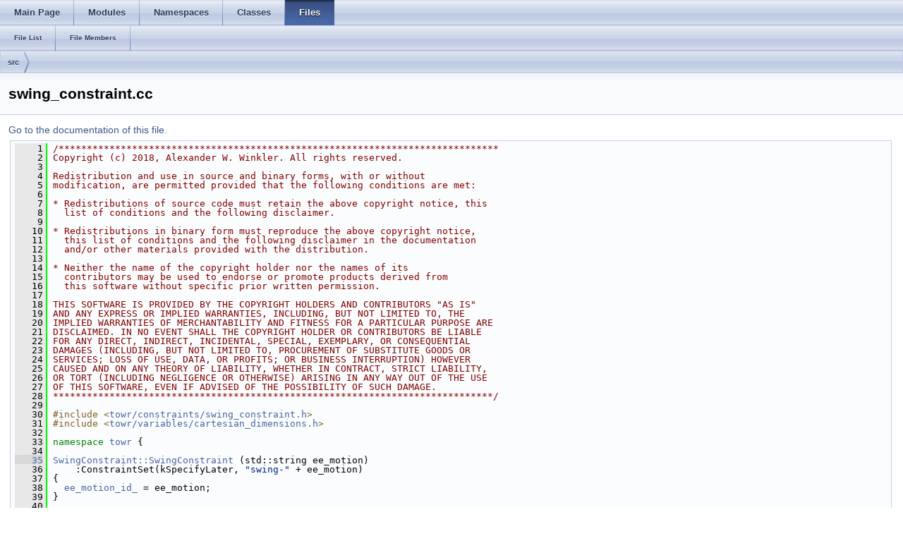

--- FILE ---
content_type: text/html
request_url: http://docs.ros.org/en/lunar/api/towr/html/swing__constraint_8cc_source.html
body_size: 35049
content:
<html><head><meta http-equiv="Content-Type" content="text/html;charset=utf-8">
<title>towr: swing_constraint.cc Source File</title>
<link href="doxygen.css" rel="stylesheet" type="text/css">
<link href="tabs.css" rel="stylesheet" type="text/css">
<script type="text/javascript" src="jquery.js"></script>
<link rel="canonical" href="http://docs.ros.org/lunar/api/towr/html/swing__constraint_8cc_source.html" />
</head>
<body onload='searchBox.OnSelectItem(0);'>
<!-- Generated by Doxygen 1.8.11 -->
  <div id="navrow1" class="tabs">
    <ul class="tablist">
      <li><a href="index.html"><span>Main&#160;Page</span></a></li>
      <li><a href="modules.html"><span>Modules</span></a></li>
      <li><a href="namespaces.html"><span>Namespaces</span></a></li>
      <li><a href="annotated.html"><span>Classes</span></a></li>
      <li class="current"><a href="files.html"><span>Files</span></a></li>
    </ul>
  </div>
  <div id="navrow2" class="tabs2">
    <ul class="tablist">
      <li><a href="files.html"><span>File&#160;List</span></a></li>
      <li><a href="globals.html"><span>File&#160;Members</span></a></li>
    </ul>
  </div>
<div id="nav-path" class="navpath">
  <ul>
<li class="navelem"><a class="el" href="dir_68267d1309a1af8e8297ef4c3efbcdba.html">src</a></li>  </ul>
</div>
</div><!-- top -->
<div class="header">
  <div class="headertitle">
<div class="title">swing_constraint.cc</div>  </div>
</div><!--header-->
<div class="contents">
<a href="swing__constraint_8cc.html">Go to the documentation of this file.</a><div class="fragment"><div class="line"><a name="l00001"></a><span class="lineno">    1</span>&#160;<span class="comment">/******************************************************************************</span></div><div class="line"><a name="l00002"></a><span class="lineno">    2</span>&#160;<span class="comment">Copyright (c) 2018, Alexander W. Winkler. All rights reserved.</span></div><div class="line"><a name="l00003"></a><span class="lineno">    3</span>&#160;<span class="comment"></span></div><div class="line"><a name="l00004"></a><span class="lineno">    4</span>&#160;<span class="comment">Redistribution and use in source and binary forms, with or without</span></div><div class="line"><a name="l00005"></a><span class="lineno">    5</span>&#160;<span class="comment">modification, are permitted provided that the following conditions are met:</span></div><div class="line"><a name="l00006"></a><span class="lineno">    6</span>&#160;<span class="comment"></span></div><div class="line"><a name="l00007"></a><span class="lineno">    7</span>&#160;<span class="comment">* Redistributions of source code must retain the above copyright notice, this</span></div><div class="line"><a name="l00008"></a><span class="lineno">    8</span>&#160;<span class="comment">  list of conditions and the following disclaimer.</span></div><div class="line"><a name="l00009"></a><span class="lineno">    9</span>&#160;<span class="comment"></span></div><div class="line"><a name="l00010"></a><span class="lineno">   10</span>&#160;<span class="comment">* Redistributions in binary form must reproduce the above copyright notice,</span></div><div class="line"><a name="l00011"></a><span class="lineno">   11</span>&#160;<span class="comment">  this list of conditions and the following disclaimer in the documentation</span></div><div class="line"><a name="l00012"></a><span class="lineno">   12</span>&#160;<span class="comment">  and/or other materials provided with the distribution.</span></div><div class="line"><a name="l00013"></a><span class="lineno">   13</span>&#160;<span class="comment"></span></div><div class="line"><a name="l00014"></a><span class="lineno">   14</span>&#160;<span class="comment">* Neither the name of the copyright holder nor the names of its</span></div><div class="line"><a name="l00015"></a><span class="lineno">   15</span>&#160;<span class="comment">  contributors may be used to endorse or promote products derived from</span></div><div class="line"><a name="l00016"></a><span class="lineno">   16</span>&#160;<span class="comment">  this software without specific prior written permission.</span></div><div class="line"><a name="l00017"></a><span class="lineno">   17</span>&#160;<span class="comment"></span></div><div class="line"><a name="l00018"></a><span class="lineno">   18</span>&#160;<span class="comment">THIS SOFTWARE IS PROVIDED BY THE COPYRIGHT HOLDERS AND CONTRIBUTORS &quot;AS IS&quot;</span></div><div class="line"><a name="l00019"></a><span class="lineno">   19</span>&#160;<span class="comment">AND ANY EXPRESS OR IMPLIED WARRANTIES, INCLUDING, BUT NOT LIMITED TO, THE</span></div><div class="line"><a name="l00020"></a><span class="lineno">   20</span>&#160;<span class="comment">IMPLIED WARRANTIES OF MERCHANTABILITY AND FITNESS FOR A PARTICULAR PURPOSE ARE</span></div><div class="line"><a name="l00021"></a><span class="lineno">   21</span>&#160;<span class="comment">DISCLAIMED. IN NO EVENT SHALL THE COPYRIGHT HOLDER OR CONTRIBUTORS BE LIABLE</span></div><div class="line"><a name="l00022"></a><span class="lineno">   22</span>&#160;<span class="comment">FOR ANY DIRECT, INDIRECT, INCIDENTAL, SPECIAL, EXEMPLARY, OR CONSEQUENTIAL</span></div><div class="line"><a name="l00023"></a><span class="lineno">   23</span>&#160;<span class="comment">DAMAGES (INCLUDING, BUT NOT LIMITED TO, PROCUREMENT OF SUBSTITUTE GOODS OR</span></div><div class="line"><a name="l00024"></a><span class="lineno">   24</span>&#160;<span class="comment">SERVICES; LOSS OF USE, DATA, OR PROFITS; OR BUSINESS INTERRUPTION) HOWEVER</span></div><div class="line"><a name="l00025"></a><span class="lineno">   25</span>&#160;<span class="comment">CAUSED AND ON ANY THEORY OF LIABILITY, WHETHER IN CONTRACT, STRICT LIABILITY,</span></div><div class="line"><a name="l00026"></a><span class="lineno">   26</span>&#160;<span class="comment">OR TORT (INCLUDING NEGLIGENCE OR OTHERWISE) ARISING IN ANY WAY OUT OF THE USE</span></div><div class="line"><a name="l00027"></a><span class="lineno">   27</span>&#160;<span class="comment">OF THIS SOFTWARE, EVEN IF ADVISED OF THE POSSIBILITY OF SUCH DAMAGE.</span></div><div class="line"><a name="l00028"></a><span class="lineno">   28</span>&#160;<span class="comment">******************************************************************************/</span></div><div class="line"><a name="l00029"></a><span class="lineno">   29</span>&#160;</div><div class="line"><a name="l00030"></a><span class="lineno">   30</span>&#160;<span class="preprocessor">#include &lt;<a class="code" href="swing__constraint_8h.html">towr/constraints/swing_constraint.h</a>&gt;</span></div><div class="line"><a name="l00031"></a><span class="lineno">   31</span>&#160;<span class="preprocessor">#include &lt;<a class="code" href="cartesian__dimensions_8h.html">towr/variables/cartesian_dimensions.h</a>&gt;</span></div><div class="line"><a name="l00032"></a><span class="lineno">   32</span>&#160;</div><div class="line"><a name="l00033"></a><span class="lineno">   33</span>&#160;<span class="keyword">namespace </span><a class="code" href="namespacetowr.html">towr</a> {</div><div class="line"><a name="l00034"></a><span class="lineno">   34</span>&#160;</div><div class="line"><a name="l00035"></a><span class="lineno"><a class="line" href="classtowr_1_1SwingConstraint.html#aed0d74fd4bf710955ee1aecf3ff6d1a8">   35</a></span>&#160;<a class="code" href="classtowr_1_1SwingConstraint.html#aed0d74fd4bf710955ee1aecf3ff6d1a8">SwingConstraint::SwingConstraint</a> (std::string ee_motion)</div><div class="line"><a name="l00036"></a><span class="lineno">   36</span>&#160;    :ConstraintSet(kSpecifyLater, <span class="stringliteral">&quot;swing-&quot;</span> + ee_motion)</div><div class="line"><a name="l00037"></a><span class="lineno">   37</span>&#160;{</div><div class="line"><a name="l00038"></a><span class="lineno">   38</span>&#160;  <a class="code" href="classtowr_1_1SwingConstraint.html#a48e6ac7c5c3be736462ce56b15de3acf">ee_motion_id_</a> = ee_motion;</div><div class="line"><a name="l00039"></a><span class="lineno">   39</span>&#160;}</div><div class="line"><a name="l00040"></a><span class="lineno">   40</span>&#160;</div><div class="line"><a name="l00041"></a><span class="lineno">   41</span>&#160;<span class="keywordtype">void</span></div><div class="line"><a name="l00042"></a><span class="lineno"><a class="line" href="classtowr_1_1SwingConstraint.html#a05f82d8519363330cf4b044cc492249b">   42</a></span>&#160;<a class="code" href="classtowr_1_1SwingConstraint.html#a05f82d8519363330cf4b044cc492249b">towr::SwingConstraint::InitVariableDependedQuantities</a> (<span class="keyword">const</span> <a class="codeRef" doxygen="/tmp/rosdoc_index/lunar/symbols/ifopt.tag:../../../api/ifopt/html/" href="../../../api/ifopt/html/classifopt_1_1ConstraintSet.html#ac35ac4814a7714f4f07212936c87bd25">VariablesPtr</a>&amp; x)</div><div class="line"><a name="l00043"></a><span class="lineno">   43</span>&#160;{</div><div class="line"><a name="l00044"></a><span class="lineno">   44</span>&#160;  <a class="code" href="classtowr_1_1SwingConstraint.html#a6f57eb8a7a81526d1afc8b2b1a29b420">ee_motion_</a> = x-&gt;GetComponent&lt;<a class="code" href="classtowr_1_1NodesVariablesPhaseBased.html">NodesVariablesPhaseBased</a>&gt;(<a class="code" href="classtowr_1_1SwingConstraint.html#a48e6ac7c5c3be736462ce56b15de3acf">ee_motion_id_</a>);</div><div class="line"><a name="l00045"></a><span class="lineno">   45</span>&#160;</div><div class="line"><a name="l00046"></a><span class="lineno">   46</span>&#160;  <a class="code" href="classtowr_1_1SwingConstraint.html#a478cca7940c0ece5bb8e6c978fbc1c7b">pure_swing_node_ids_</a> = <a class="code" href="classtowr_1_1SwingConstraint.html#a6f57eb8a7a81526d1afc8b2b1a29b420">ee_motion_</a>-&gt;GetIndicesOfNonConstantNodes();</div><div class="line"><a name="l00047"></a><span class="lineno">   47</span>&#160;</div><div class="line"><a name="l00048"></a><span class="lineno">   48</span>&#160;  <span class="comment">// constrain xy position and velocity of every swing node</span></div><div class="line"><a name="l00049"></a><span class="lineno">   49</span>&#160;  <span class="keywordtype">int</span> constraint_count =  pure_swing_node_ids_.size()*<a class="code" href="classtowr_1_1Node.html#ac295f42a0afbcad669e9c0cad9847ed8">Node::n_derivatives</a>*<a class="code" href="namespacetowr.html#a3e763b542b4de7f794902ab46d6dfe69">k2D</a>;</div><div class="line"><a name="l00050"></a><span class="lineno">   50</span>&#160;</div><div class="line"><a name="l00051"></a><span class="lineno">   51</span>&#160;  <a class="codeRef" doxygen="/tmp/rosdoc_index/lunar/symbols/ifopt.tag:../../../api/ifopt/html/" href="../../../api/ifopt/html/classifopt_1_1Component.html#a363699aa2ae6aae22032ace7e1cd86a3">SetRows</a>(constraint_count);</div><div class="line"><a name="l00052"></a><span class="lineno">   52</span>&#160;}</div><div class="line"><a name="l00053"></a><span class="lineno">   53</span>&#160;</div><div class="line"><a name="l00054"></a><span class="lineno">   54</span>&#160;<a class="code" href="namespacetowr.html#a0edeb5b8cd551b3f0d34caa31610bf80">Eigen::VectorXd</a></div><div class="line"><a name="l00055"></a><span class="lineno"><a class="line" href="classtowr_1_1SwingConstraint.html#a184b57887ca9e1c157c60cec4d4e0bdb">   55</a></span>&#160;<a class="code" href="classtowr_1_1SwingConstraint.html#a184b57887ca9e1c157c60cec4d4e0bdb">SwingConstraint::GetValues</a> ()<span class="keyword"> const</span></div><div class="line"><a name="l00056"></a><span class="lineno">   56</span>&#160;<span class="keyword"></span>{</div><div class="line"><a name="l00057"></a><span class="lineno">   57</span>&#160;  <a class="codeRef" doxygen="/tmp/rosdoc_index/lunar/symbols/ifopt.tag:../../../api/ifopt/html/" href="../../../api/ifopt/html/classifopt_1_1Component.html#aa5e0973e14bf70d3a23984092a5e5bb5">VectorXd</a> g(<a class="codeRef" doxygen="/tmp/rosdoc_index/lunar/symbols/ifopt.tag:../../../api/ifopt/html/" href="../../../api/ifopt/html/classifopt_1_1Component.html#ab9940dbd1768112df7b3d6f614698b1a">GetRows</a>());</div><div class="line"><a name="l00058"></a><span class="lineno">   58</span>&#160;</div><div class="line"><a name="l00059"></a><span class="lineno">   59</span>&#160;  <span class="keywordtype">int</span> row = 0;</div><div class="line"><a name="l00060"></a><span class="lineno">   60</span>&#160;  <span class="keyword">auto</span> nodes = <a class="code" href="classtowr_1_1SwingConstraint.html#a6f57eb8a7a81526d1afc8b2b1a29b420">ee_motion_</a>-&gt;GetNodes();</div><div class="line"><a name="l00061"></a><span class="lineno">   61</span>&#160;  <span class="keywordflow">for</span> (<span class="keywordtype">int</span> node_id : <a class="code" href="classtowr_1_1SwingConstraint.html#a478cca7940c0ece5bb8e6c978fbc1c7b">pure_swing_node_ids_</a>) {</div><div class="line"><a name="l00062"></a><span class="lineno">   62</span>&#160;    <span class="comment">// assumes two splines per swingphase and starting and ending in stance</span></div><div class="line"><a name="l00063"></a><span class="lineno">   63</span>&#160;    <span class="keyword">auto</span> curr = nodes.at(node_id);</div><div class="line"><a name="l00064"></a><span class="lineno">   64</span>&#160;</div><div class="line"><a name="l00065"></a><span class="lineno">   65</span>&#160;    <a class="code" href="classtowr_1_1SwingConstraint.html#a649e291b4e9b36330e79de8417470244">Vector2d</a> prev = nodes.at(node_id-1).p().topRows&lt;<a class="code" href="namespacetowr.html#a3e763b542b4de7f794902ab46d6dfe69">k2D</a>&gt;();</div><div class="line"><a name="l00066"></a><span class="lineno">   66</span>&#160;    <a class="code" href="classtowr_1_1SwingConstraint.html#a649e291b4e9b36330e79de8417470244">Vector2d</a> next = nodes.at(node_id+1).p().topRows&lt;<a class="code" href="namespacetowr.html#a3e763b542b4de7f794902ab46d6dfe69">k2D</a>&gt;();</div><div class="line"><a name="l00067"></a><span class="lineno">   67</span>&#160;</div><div class="line"><a name="l00068"></a><span class="lineno">   68</span>&#160;    <a class="code" href="classtowr_1_1SwingConstraint.html#a649e291b4e9b36330e79de8417470244">Vector2d</a> distance_xy    = next - prev;</div><div class="line"><a name="l00069"></a><span class="lineno">   69</span>&#160;    <a class="code" href="classtowr_1_1SwingConstraint.html#a649e291b4e9b36330e79de8417470244">Vector2d</a> xy_center      = prev + 0.5*distance_xy;</div><div class="line"><a name="l00070"></a><span class="lineno">   70</span>&#160;    <a class="code" href="classtowr_1_1SwingConstraint.html#a649e291b4e9b36330e79de8417470244">Vector2d</a> des_vel_center = distance_xy/<a class="code" href="classtowr_1_1SwingConstraint.html#a6825141b3fb0401cdbe8d37ec42844c8">t_swing_avg_</a>; <span class="comment">// linear interpolation not accurate</span></div><div class="line"><a name="l00071"></a><span class="lineno">   71</span>&#160;    <span class="keywordflow">for</span> (<span class="keyword">auto</span> dim : {<a class="code" href="namespacetowr.html#a4d08165b4eab0745756df9fc209fd1aba7296aa172d6a26b5e3e902b6eea2cd71">X</a>,<a class="code" href="namespacetowr.html#a4d08165b4eab0745756df9fc209fd1aba3c49225a1786df3372154971a2b84531">Y</a>}) {</div><div class="line"><a name="l00072"></a><span class="lineno">   72</span>&#160;      g(row++) = curr.p()(dim) - xy_center(dim);</div><div class="line"><a name="l00073"></a><span class="lineno">   73</span>&#160;      g(row++) = curr.v()(dim) - des_vel_center(dim);</div><div class="line"><a name="l00074"></a><span class="lineno">   74</span>&#160;    }</div><div class="line"><a name="l00075"></a><span class="lineno">   75</span>&#160;  }</div><div class="line"><a name="l00076"></a><span class="lineno">   76</span>&#160;</div><div class="line"><a name="l00077"></a><span class="lineno">   77</span>&#160;  <span class="keywordflow">return</span> g;</div><div class="line"><a name="l00078"></a><span class="lineno">   78</span>&#160;}</div><div class="line"><a name="l00079"></a><span class="lineno">   79</span>&#160;</div><div class="line"><a name="l00080"></a><span class="lineno">   80</span>&#160;<a class="codeRef" doxygen="/tmp/rosdoc_index/lunar/symbols/ifopt.tag:../../../api/ifopt/html/" href="../../../api/ifopt/html/classifopt_1_1Component.html#af8865c04daa7859c4ef918db68378e79">SwingConstraint::VecBound</a></div><div class="line"><a name="l00081"></a><span class="lineno"><a class="line" href="classtowr_1_1SwingConstraint.html#a1ec6aa8736f72a9d9af9e26899266e59">   81</a></span>&#160;<a class="code" href="classtowr_1_1SwingConstraint.html#a1ec6aa8736f72a9d9af9e26899266e59">SwingConstraint::GetBounds</a> ()<span class="keyword"> const</span></div><div class="line"><a name="l00082"></a><span class="lineno">   82</span>&#160;<span class="keyword"></span>{</div><div class="line"><a name="l00083"></a><span class="lineno">   83</span>&#160;  <span class="keywordflow">return</span> <a class="codeRef" doxygen="/tmp/rosdoc_index/lunar/symbols/ifopt.tag:../../../api/ifopt/html/" href="../../../api/ifopt/html/classifopt_1_1Component.html#af8865c04daa7859c4ef918db68378e79">VecBound</a>(<a class="codeRef" doxygen="/tmp/rosdoc_index/lunar/symbols/ifopt.tag:../../../api/ifopt/html/" href="../../../api/ifopt/html/classifopt_1_1Component.html#ab9940dbd1768112df7b3d6f614698b1a">GetRows</a>(), <a class="codeRef" doxygen="/tmp/rosdoc_index/lunar/symbols/ifopt.tag:../../../api/ifopt/html/" href="../../../api/ifopt/html/namespaceifopt.html#ad22cec35f036d3c0ac3d8018d5e996ed">ifopt::BoundZero</a>);</div><div class="line"><a name="l00084"></a><span class="lineno">   84</span>&#160;}</div><div class="line"><a name="l00085"></a><span class="lineno">   85</span>&#160;</div><div class="line"><a name="l00086"></a><span class="lineno">   86</span>&#160;<span class="keywordtype">void</span></div><div class="line"><a name="l00087"></a><span class="lineno"><a class="line" href="classtowr_1_1SwingConstraint.html#aee9fe27b85cd367893206b05602faa69">   87</a></span>&#160;<a class="code" href="classtowr_1_1SwingConstraint.html#aee9fe27b85cd367893206b05602faa69">SwingConstraint::FillJacobianBlock</a> (std::string var_set,</div><div class="line"><a name="l00088"></a><span class="lineno">   88</span>&#160;                                    <a class="codeRef" doxygen="/tmp/rosdoc_index/lunar/symbols/ifopt.tag:../../../api/ifopt/html/" href="../../../api/ifopt/html/classifopt_1_1Component.html#a7265604f6687bf742b9bb9a6fcfd1fa5">Jacobian</a>&amp; jac)<span class="keyword"> const</span></div><div class="line"><a name="l00089"></a><span class="lineno">   89</span>&#160;<span class="keyword"></span>{</div><div class="line"><a name="l00090"></a><span class="lineno">   90</span>&#160;  <span class="keywordflow">if</span> (var_set == <a class="code" href="classtowr_1_1SwingConstraint.html#a6f57eb8a7a81526d1afc8b2b1a29b420">ee_motion_</a>-&gt;GetName()) {</div><div class="line"><a name="l00091"></a><span class="lineno">   91</span>&#160;    <span class="keywordtype">int</span> row = 0;</div><div class="line"><a name="l00092"></a><span class="lineno">   92</span>&#160;    <span class="keywordflow">for</span> (<span class="keywordtype">int</span> node_id : <a class="code" href="classtowr_1_1SwingConstraint.html#a478cca7940c0ece5bb8e6c978fbc1c7b">pure_swing_node_ids_</a>) {</div><div class="line"><a name="l00093"></a><span class="lineno">   93</span>&#160;      <span class="keywordflow">for</span> (<span class="keyword">auto</span> dim : {<a class="code" href="namespacetowr.html#a4d08165b4eab0745756df9fc209fd1aba7296aa172d6a26b5e3e902b6eea2cd71">X</a>,<a class="code" href="namespacetowr.html#a4d08165b4eab0745756df9fc209fd1aba3c49225a1786df3372154971a2b84531">Y</a>}) {</div><div class="line"><a name="l00094"></a><span class="lineno">   94</span>&#160;        <span class="comment">// position constraint</span></div><div class="line"><a name="l00095"></a><span class="lineno">   95</span>&#160;        jac.coeffRef(row, <a class="code" href="classtowr_1_1SwingConstraint.html#a6f57eb8a7a81526d1afc8b2b1a29b420">ee_motion_</a>-&gt;GetOptIndex(<a class="code" href="structtowr_1_1NodesVariables_1_1NodeValueInfo.html">NodesVariables::NodeValueInfo</a>(node_id,   <a class="code" href="namespacetowr.html#a24777bebf1378b1380c310be10fa98a4abaaf8574a6b8ac2047a89314cd0bcc59">kPos</a>, dim))) =  1.0;  <span class="comment">// current node</span></div><div class="line"><a name="l00096"></a><span class="lineno">   96</span>&#160;        jac.coeffRef(row, <a class="code" href="classtowr_1_1SwingConstraint.html#a6f57eb8a7a81526d1afc8b2b1a29b420">ee_motion_</a>-&gt;GetOptIndex(<a class="code" href="structtowr_1_1NodesVariables_1_1NodeValueInfo.html">NodesVariables::NodeValueInfo</a>(node_id+1, <a class="code" href="namespacetowr.html#a24777bebf1378b1380c310be10fa98a4abaaf8574a6b8ac2047a89314cd0bcc59">kPos</a>, dim))) = -0.5;  <span class="comment">// next node</span></div><div class="line"><a name="l00097"></a><span class="lineno">   97</span>&#160;        jac.coeffRef(row, <a class="code" href="classtowr_1_1SwingConstraint.html#a6f57eb8a7a81526d1afc8b2b1a29b420">ee_motion_</a>-&gt;GetOptIndex(<a class="code" href="structtowr_1_1NodesVariables_1_1NodeValueInfo.html">NodesVariables::NodeValueInfo</a>(node_id-1, <a class="code" href="namespacetowr.html#a24777bebf1378b1380c310be10fa98a4abaaf8574a6b8ac2047a89314cd0bcc59">kPos</a>, dim))) = -0.5;  <span class="comment">// previous node</span></div><div class="line"><a name="l00098"></a><span class="lineno">   98</span>&#160;        row++;</div><div class="line"><a name="l00099"></a><span class="lineno">   99</span>&#160;</div><div class="line"><a name="l00100"></a><span class="lineno">  100</span>&#160;        <span class="comment">// velocity constraint</span></div><div class="line"><a name="l00101"></a><span class="lineno">  101</span>&#160;        jac.coeffRef(row, <a class="code" href="classtowr_1_1SwingConstraint.html#a6f57eb8a7a81526d1afc8b2b1a29b420">ee_motion_</a>-&gt;GetOptIndex(<a class="code" href="structtowr_1_1NodesVariables_1_1NodeValueInfo.html">NodesVariables::NodeValueInfo</a>(node_id,   <a class="code" href="namespacetowr.html#a24777bebf1378b1380c310be10fa98a4ac5df19accc626a63e47c984c38771135">kVel</a>, dim))) =  1.0;              <span class="comment">// current node</span></div><div class="line"><a name="l00102"></a><span class="lineno">  102</span>&#160;        jac.coeffRef(row, <a class="code" href="classtowr_1_1SwingConstraint.html#a6f57eb8a7a81526d1afc8b2b1a29b420">ee_motion_</a>-&gt;GetOptIndex(<a class="code" href="structtowr_1_1NodesVariables_1_1NodeValueInfo.html">NodesVariables::NodeValueInfo</a>(node_id+1, <a class="code" href="namespacetowr.html#a24777bebf1378b1380c310be10fa98a4abaaf8574a6b8ac2047a89314cd0bcc59">kPos</a>, dim))) = -1.0/<a class="code" href="classtowr_1_1SwingConstraint.html#a6825141b3fb0401cdbe8d37ec42844c8">t_swing_avg_</a>; <span class="comment">// next node</span></div><div class="line"><a name="l00103"></a><span class="lineno">  103</span>&#160;        jac.coeffRef(row, <a class="code" href="classtowr_1_1SwingConstraint.html#a6f57eb8a7a81526d1afc8b2b1a29b420">ee_motion_</a>-&gt;GetOptIndex(<a class="code" href="structtowr_1_1NodesVariables_1_1NodeValueInfo.html">NodesVariables::NodeValueInfo</a>(node_id-1, <a class="code" href="namespacetowr.html#a24777bebf1378b1380c310be10fa98a4abaaf8574a6b8ac2047a89314cd0bcc59">kPos</a>, dim))) = +1.0/<a class="code" href="classtowr_1_1SwingConstraint.html#a6825141b3fb0401cdbe8d37ec42844c8">t_swing_avg_</a>; <span class="comment">// previous node</span></div><div class="line"><a name="l00104"></a><span class="lineno">  104</span>&#160;        row++;</div><div class="line"><a name="l00105"></a><span class="lineno">  105</span>&#160;      }</div><div class="line"><a name="l00106"></a><span class="lineno">  106</span>&#160;    }</div><div class="line"><a name="l00107"></a><span class="lineno">  107</span>&#160;  }</div><div class="line"><a name="l00108"></a><span class="lineno">  108</span>&#160;}</div><div class="line"><a name="l00109"></a><span class="lineno">  109</span>&#160;</div><div class="line"><a name="l00110"></a><span class="lineno">  110</span>&#160;} <span class="comment">/* namespace towr */</span></div><div class="ttc" id="namespacetowr_html_a4d08165b4eab0745756df9fc209fd1aba3c49225a1786df3372154971a2b84531"><div class="ttname"><a href="namespacetowr.html#a4d08165b4eab0745756df9fc209fd1aba3c49225a1786df3372154971a2b84531">towr::Y</a></div><div class="ttdef"><b>Definition:</b> <a href="cartesian__dimensions_8h_source.html#l00049">cartesian_dimensions.h:49</a></div></div>
<div class="ttc" id="classtowr_1_1SwingConstraint_html_a05f82d8519363330cf4b044cc492249b"><div class="ttname"><a href="classtowr_1_1SwingConstraint.html#a05f82d8519363330cf4b044cc492249b">towr::SwingConstraint::InitVariableDependedQuantities</a></div><div class="ttdeci">void InitVariableDependedQuantities(const VariablesPtr &amp;x) override</div><div class="ttdef"><b>Definition:</b> <a href="swing__constraint_8cc_source.html#l00042">swing_constraint.cc:42</a></div></div>
<div class="ttc" id="namespaceifopt_html_ad22cec35f036d3c0ac3d8018d5e996ed"><div class="ttname"><a href="../../../api/ifopt/html/namespaceifopt.html#ad22cec35f036d3c0ac3d8018d5e996ed">ifopt::BoundZero</a></div><div class="ttdeci">static const Bounds BoundZero</div></div>
<div class="ttc" id="classifopt_1_1ConstraintSet_html_ac35ac4814a7714f4f07212936c87bd25"><div class="ttname"><a href="../../../api/ifopt/html/classifopt_1_1ConstraintSet.html#ac35ac4814a7714f4f07212936c87bd25">ifopt::ConstraintSet::VariablesPtr</a></div><div class="ttdeci">Composite::Ptr VariablesPtr</div></div>
<div class="ttc" id="classtowr_1_1SwingConstraint_html_a6825141b3fb0401cdbe8d37ec42844c8"><div class="ttname"><a href="classtowr_1_1SwingConstraint.html#a6825141b3fb0401cdbe8d37ec42844c8">towr::SwingConstraint::t_swing_avg_</a></div><div class="ttdeci">double t_swing_avg_</div><div class="ttdef"><b>Definition:</b> <a href="swing__constraint_8h_source.html#l00068">swing_constraint.h:68</a></div></div>
<div class="ttc" id="swing__constraint_8h_html"><div class="ttname"><a href="swing__constraint_8h.html">swing_constraint.h</a></div></div>
<div class="ttc" id="classtowr_1_1SwingConstraint_html_aee9fe27b85cd367893206b05602faa69"><div class="ttname"><a href="classtowr_1_1SwingConstraint.html#aee9fe27b85cd367893206b05602faa69">towr::SwingConstraint::FillJacobianBlock</a></div><div class="ttdeci">void FillJacobianBlock(std::string var_set, Jacobian &amp;) const override</div><div class="ttdef"><b>Definition:</b> <a href="swing__constraint_8cc_source.html#l00087">swing_constraint.cc:87</a></div></div>
<div class="ttc" id="namespacetowr_html_a24777bebf1378b1380c310be10fa98a4abaaf8574a6b8ac2047a89314cd0bcc59"><div class="ttname"><a href="namespacetowr.html#a24777bebf1378b1380c310be10fa98a4abaaf8574a6b8ac2047a89314cd0bcc59">towr::kPos</a></div><div class="ttdef"><b>Definition:</b> <a href="state_8h_source.html#l00041">state.h:41</a></div></div>
<div class="ttc" id="classtowr_1_1SwingConstraint_html_a649e291b4e9b36330e79de8417470244"><div class="ttname"><a href="classtowr_1_1SwingConstraint.html#a649e291b4e9b36330e79de8417470244">towr::SwingConstraint::Vector2d</a></div><div class="ttdeci">Eigen::Vector2d Vector2d</div><div class="ttdef"><b>Definition:</b> <a href="swing__constraint_8h_source.html#l00051">swing_constraint.h:51</a></div></div>
<div class="ttc" id="namespacetowr_html_a0edeb5b8cd551b3f0d34caa31610bf80"><div class="ttname"><a href="namespacetowr.html#a0edeb5b8cd551b3f0d34caa31610bf80">towr::VectorXd</a></div><div class="ttdeci">Eigen::VectorXd VectorXd</div><div class="ttdef"><b>Definition:</b> <a href="dynamic__constraint__test_8cc_source.html#l00037">dynamic_constraint_test.cc:37</a></div></div>
<div class="ttc" id="namespacetowr_html_a4d08165b4eab0745756df9fc209fd1aba7296aa172d6a26b5e3e902b6eea2cd71"><div class="ttname"><a href="namespacetowr.html#a4d08165b4eab0745756df9fc209fd1aba7296aa172d6a26b5e3e902b6eea2cd71">towr::X</a></div><div class="ttdef"><b>Definition:</b> <a href="cartesian__dimensions_8h_source.html#l00049">cartesian_dimensions.h:49</a></div></div>
<div class="ttc" id="cartesian__dimensions_8h_html"><div class="ttname"><a href="cartesian__dimensions_8h.html">cartesian_dimensions.h</a></div></div>
<div class="ttc" id="classtowr_1_1SwingConstraint_html_aed0d74fd4bf710955ee1aecf3ff6d1a8"><div class="ttname"><a href="classtowr_1_1SwingConstraint.html#aed0d74fd4bf710955ee1aecf3ff6d1a8">towr::SwingConstraint::SwingConstraint</a></div><div class="ttdeci">SwingConstraint(std::string ee_motion_id)</div><div class="ttdoc">Links the swing constraint with current foot variables. </div><div class="ttdef"><b>Definition:</b> <a href="swing__constraint_8cc_source.html#l00035">swing_constraint.cc:35</a></div></div>
<div class="ttc" id="structtowr_1_1NodesVariables_1_1NodeValueInfo_html"><div class="ttname"><a href="structtowr_1_1NodesVariables_1_1NodeValueInfo.html">towr::NodesVariables::NodeValueInfo</a></div><div class="ttdoc">Semantic information associated with a scalar node value. </div><div class="ttdef"><b>Definition:</b> <a href="nodes__variables_8h_source.html#l00085">nodes_variables.h:85</a></div></div>
<div class="ttc" id="namespacetowr_html_a3e763b542b4de7f794902ab46d6dfe69"><div class="ttname"><a href="namespacetowr.html#a3e763b542b4de7f794902ab46d6dfe69">towr::k2D</a></div><div class="ttdeci">static constexpr int k2D</div><div class="ttdef"><b>Definition:</b> <a href="cartesian__dimensions_8h_source.html#l00044">cartesian_dimensions.h:44</a></div></div>
<div class="ttc" id="classtowr_1_1SwingConstraint_html_a184b57887ca9e1c157c60cec4d4e0bdb"><div class="ttname"><a href="classtowr_1_1SwingConstraint.html#a184b57887ca9e1c157c60cec4d4e0bdb">towr::SwingConstraint::GetValues</a></div><div class="ttdeci">VectorXd GetValues() const override</div><div class="ttdef"><b>Definition:</b> <a href="swing__constraint_8cc_source.html#l00055">swing_constraint.cc:55</a></div></div>
<div class="ttc" id="classtowr_1_1SwingConstraint_html_a6f57eb8a7a81526d1afc8b2b1a29b420"><div class="ttname"><a href="classtowr_1_1SwingConstraint.html#a6f57eb8a7a81526d1afc8b2b1a29b420">towr::SwingConstraint::ee_motion_</a></div><div class="ttdeci">NodesVariablesPhaseBased::Ptr ee_motion_</div><div class="ttdef"><b>Definition:</b> <a href="swing__constraint_8h_source.html#l00067">swing_constraint.h:67</a></div></div>
<div class="ttc" id="classifopt_1_1Component_html_a363699aa2ae6aae22032ace7e1cd86a3"><div class="ttname"><a href="../../../api/ifopt/html/classifopt_1_1Component.html#a363699aa2ae6aae22032ace7e1cd86a3">ifopt::Component::SetRows</a></div><div class="ttdeci">void SetRows(int num_rows)</div></div>
<div class="ttc" id="namespacetowr_html_a24777bebf1378b1380c310be10fa98a4ac5df19accc626a63e47c984c38771135"><div class="ttname"><a href="namespacetowr.html#a24777bebf1378b1380c310be10fa98a4ac5df19accc626a63e47c984c38771135">towr::kVel</a></div><div class="ttdef"><b>Definition:</b> <a href="state_8h_source.html#l00041">state.h:41</a></div></div>
<div class="ttc" id="classtowr_1_1SwingConstraint_html_a478cca7940c0ece5bb8e6c978fbc1c7b"><div class="ttname"><a href="classtowr_1_1SwingConstraint.html#a478cca7940c0ece5bb8e6c978fbc1c7b">towr::SwingConstraint::pure_swing_node_ids_</a></div><div class="ttdeci">std::vector&lt; int &gt; pure_swing_node_ids_</div><div class="ttdef"><b>Definition:</b> <a href="swing__constraint_8h_source.html#l00071">swing_constraint.h:71</a></div></div>
<div class="ttc" id="classifopt_1_1Component_html_a7265604f6687bf742b9bb9a6fcfd1fa5"><div class="ttname"><a href="../../../api/ifopt/html/classifopt_1_1Component.html#a7265604f6687bf742b9bb9a6fcfd1fa5">ifopt::Component::Jacobian</a></div><div class="ttdeci">Eigen::SparseMatrix&lt; double, Eigen::RowMajor &gt; Jacobian</div></div>
<div class="ttc" id="classtowr_1_1SwingConstraint_html_a1ec6aa8736f72a9d9af9e26899266e59"><div class="ttname"><a href="classtowr_1_1SwingConstraint.html#a1ec6aa8736f72a9d9af9e26899266e59">towr::SwingConstraint::GetBounds</a></div><div class="ttdeci">VecBound GetBounds() const override</div><div class="ttdef"><b>Definition:</b> <a href="swing__constraint_8cc_source.html#l00081">swing_constraint.cc:81</a></div></div>
<div class="ttc" id="classtowr_1_1SwingConstraint_html_a48e6ac7c5c3be736462ce56b15de3acf"><div class="ttname"><a href="classtowr_1_1SwingConstraint.html#a48e6ac7c5c3be736462ce56b15de3acf">towr::SwingConstraint::ee_motion_id_</a></div><div class="ttdeci">std::string ee_motion_id_</div><div class="ttdef"><b>Definition:</b> <a href="swing__constraint_8h_source.html#l00069">swing_constraint.h:69</a></div></div>
<div class="ttc" id="namespacetowr_html"><div class="ttname"><a href="namespacetowr.html">towr</a></div><div class="ttdef"><b>Definition:</b> <a href="base__motion__constraint_8h_source.html#l00038">base_motion_constraint.h:38</a></div></div>
<div class="ttc" id="classtowr_1_1NodesVariablesPhaseBased_html"><div class="ttname"><a href="classtowr_1_1NodesVariablesPhaseBased.html">towr::NodesVariablesPhaseBased</a></div><div class="ttdoc">Nodes that are associated to either swing or stance phases. </div><div class="ttdef"><b>Definition:</b> <a href="nodes__variables__phase__based_8h_source.html#l00059">nodes_variables_phase_based.h:59</a></div></div>
<div class="ttc" id="classtowr_1_1Node_html_ac295f42a0afbcad669e9c0cad9847ed8"><div class="ttname"><a href="classtowr_1_1Node.html#ac295f42a0afbcad669e9c0cad9847ed8">towr::Node::n_derivatives</a></div><div class="ttdeci">static const int n_derivatives</div><div class="ttdoc">value and first derivative. </div><div class="ttdef"><b>Definition:</b> <a href="state_8h_source.html#l00109">state.h:109</a></div></div>
<div class="ttc" id="classifopt_1_1Component_html_af8865c04daa7859c4ef918db68378e79"><div class="ttname"><a href="../../../api/ifopt/html/classifopt_1_1Component.html#af8865c04daa7859c4ef918db68378e79">ifopt::Component::VecBound</a></div><div class="ttdeci">std::vector&lt; Bounds &gt; VecBound</div></div>
<div class="ttc" id="classifopt_1_1Component_html_ab9940dbd1768112df7b3d6f614698b1a"><div class="ttname"><a href="../../../api/ifopt/html/classifopt_1_1Component.html#ab9940dbd1768112df7b3d6f614698b1a">ifopt::Component::GetRows</a></div><div class="ttdeci">int GetRows() const </div></div>
<div class="ttc" id="classifopt_1_1Component_html_aa5e0973e14bf70d3a23984092a5e5bb5"><div class="ttname"><a href="../../../api/ifopt/html/classifopt_1_1Component.html#aa5e0973e14bf70d3a23984092a5e5bb5">ifopt::Component::VectorXd</a></div><div class="ttdeci">Eigen::VectorXd VectorXd</div></div>
</div><!-- fragment --></div><!-- contents -->

<br clear="all" />
<hr size="1"><div style="align: right;">
<a href="http://wiki.ros.org/towr">towr</a><br />
Author(s): Alexander W. Winkler</br />
<small>autogenerated on Sat Apr 13 2019 02:28:00</small>
</div>
</body>
</html>
